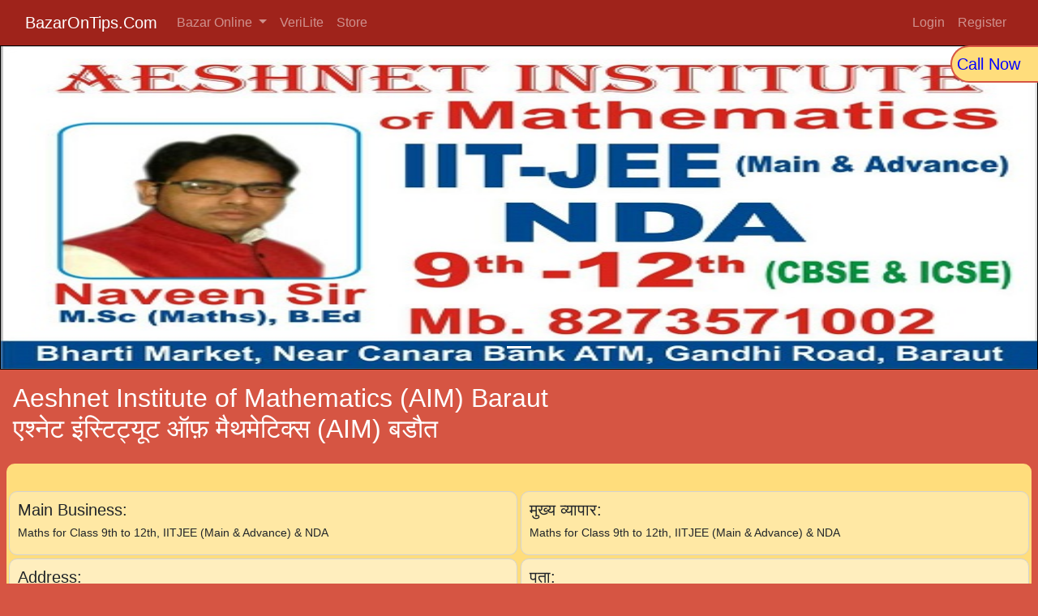

--- FILE ---
content_type: text/html; charset=utf-8
request_url: https://www.bazarontips.com/baraut/coaching-classes/eleventh-twelveth-standard/aeshnet-institute-of-mathematics
body_size: 32317
content:

<!doctype html>
<html lang="en">
  <head>
    <meta charset="utf-8">
    <meta name="viewport" content="width=device-width, initial-scale=1, shrink-to-fit=no">
    <meta name="description" content="Maths for Class 9th to 12th, IITJEE (Main &amp; Advance) &amp; NDA">
    <meta name="author" content="https://www.BazarOnTips.Com">
    <meta name="generator" content="https://www.BazarOnTips.Com">
    <title>Aeshnet Institute of Mathematics (AIM) Baraut</title>
    <!-- Bootstrap core CSS -->
    <link rel="stylesheet" href="https://stackpath.bootstrapcdn.com/bootstrap/4.2.1/css/bootstrap.min.css" integrity="sha384-GJzZqFGwb1QTTN6wy59ffF1BuGJpLSa9DkKMp0DgiMDm4iYMj70gZWKYbI706tWS" crossorigin="anonymous">
    
    
    <!-- Favicons -->
    <link rel="apple-touch-icon" href="/image/favicon/apple-icon-180x180.png" sizes="180x180">
    <link rel="icon" href="/image/favicon/favicon-32x32.png" sizes="32x32" type="image/png">
    <link rel="icon" href="/image/favicon/favicon-16x16.png" sizes="16x16" type="image/png">
    <link rel="manifest" href="/image/favicon/manifest.json">
    <link rel="mask-icon" href="/image/favicon/safari-pinned-tab.svg" color="#9F231B">
    <link rel="icon" href="/image/favicon/favicon.ico">
    <meta name="msapplication-config" content="/image/favicon/browserconfig.xml">
    <meta name="theme-color" content="#9F231B">
    <meta name="google-site-verification" content="NFi9qPflpdryWi1ShlLO8flMFHECY0g55WFiKMTEWBg" />
    
    <!-- Facebook -->
    <meta property="og:url" content="http://www.bazarontips.com/baraut/coaching-classes/eleventh-twelveth-standard/aeshnet-institute-of-mathematics">
    <meta property="og:title" content="Aeshnet Institute of Mathematics (AIM) Baraut">
    <meta property="og:description" content="Maths for Class 9th to 12th, IITJEE (Main &amp; Advance) &amp; NDA">
    <meta property="og:type" content="website">
    <meta property="og:image" content="https://www.bazarontips.com/image_business/0018101.jpg">
    <meta property="og:image:secure_url" content="https://www.bazarontips.com/image_business/0018101.jpg">
    <meta property="og:image:type" content="image/png">
    <meta property="og:image:width" content="1200">
    <meta property="og:image:height" content="630">
    <style type="text/css">
        html * {
          font-weight: 400;
        }
      .homepage
        {
        background-color: #d65543;
        }
      .homepage .mainwrapper
        {
        padding-left: .5rem;
        padding-right: .5rem;
        }
      .homepage .linkwrapper
        {
        background-color: #ffdd7c;
        border-radius: 10px;
        padding-top: 2rem;
        padding-bottom: 2rem;
        padding-left: 1rem;
        padding-right: 1rem;
        margin-top: -100px;
        min-height: 180px;
        }
      .homepage .linkwrapper2
        {
        background-color: #ffdd7c;
        border-radius: 10px;
        padding-top: 2rem;
        padding-bottom: 2rem;
        padding-left: 1rem;
        padding-right: 1rem;
        }
      .homepage  .mainpagecard:hover
        {
        text-decoration: none;
        background: rgba(255,255,255, 0.40);
        box-shadow: 0 2px 2px 0 rgba(0, 0, 0, 0.14), 0 3px 1px -2px rgba(0, 0, 0, 0.2), 0 1px 5px 0 rgba(0, 0, 0, 0.12);
        }
      .homepage  .bbopagecard:hover
        {
        text-decoration: none;
        background: rgba(255,255,255, 0.40);
        box-shadow: 0 2px 2px 0 rgba(0, 0, 0, 0.14), 0 3px 1px -2px rgba(0, 0, 0, 0.2), 0 1px 5px 0 rgba(0, 0, 0, 0.12);
        }
      .homepage  .mainpagecard
        {
        text-decoration: none;
        background: rgba(255,255,255, 0.70);
        box-shadow: 0 2px 2px 0 rgba(0, 0, 0, 0.14), 0 3px 1px -2px rgba(0, 0, 0, 0.2), 0 1px 5px 0 rgba(0, 0, 0, 0.12);
        }
      .homepage  .bbopagecard
        {
        text-decoration: none;
        background: rgba(255,255,255, 0.70);
        box-shadow: 0 2px 2px 0 rgba(0, 0, 0, 0.14), 0 3px 1px -2px rgba(0, 0, 0, 0.2), 0 1px 5px 0 rgba(0, 0, 0, 0.12);
        }
      .homepage  .linkwrapper a:hover 
        {
        color: #9F231B;
        text-decoration:none;
        }
      .homepage   .linkwrapper a 
        {
        color: #000000;
        text-decoration:none;
        }
      .mypadding 
        {
        padding: 2px !important;
        margin: 0 !important;
        }
      .mycard 
        {
        min-height:140px;
        padding:10px;
        display: inline-block;
        position: relative;
        width: 100%;
        border-radius: 3px;
        color: rgba(0,0,0, 1.00);
        background: rgba(255,255,255, 0.70);
        box-shadow: 0 2px 2px 0 rgba(0, 0, 0, 0.14), 0 3px 1px -2px rgba(0, 0, 0, 0.2), 0 1px 5px 0 rgba(0, 0, 0, 0.12);
        }
    
      .ad
        {
        width:160px; 
        }
      .ad:hover
        {
        width:180px;
        }
      .adb
        {
        height:60px; 
        }
      .adb:hover
        {
        height:66px;
        }
        .bottom-margin-for-bottom-navbar{
                min-height: 50px;
            }
        @media only screen and (min-width: 768px) {
          /* For desktop: */
            .bottom-margin-for-bottom-navbar{
                min-height: 0px;
            }
        }
    </style>
  </head>
  <body class="homepage">
    <div class="bottombar text-center">
  <div class="row">
    <div class="col dropup zdropbtn">
      <div class="dropup">
        <div class="dropup-content">
          <a href="/baraut">Baraut Bazar Online</a>
          <a href="/shamli">Shamli Bazar Online</a>
          <a href="/muzaffarnagar">Muzaffarnagar Bazar Online</a>
          <a href="/karawal-nagar">Karawal Nagar Bazar Online</a>
          <a href="/meerut">Meerut Bazar Online</a>
          <a href="/baghpat-khekra">Baghpat-Khekra Bazar Online</a>

        </div>
      </div>
      <a class="active" href="#">
        <i class="fa fa-fw fa-university"></i>
        <p>Bazar</p>
      </a>
    </div>
    <div class="col">
      <a href="/products">
        <i class="fa fa-fw fa-shopping-cart"></i>
        <p>Store</p>
      </a>
    </div>
    <div class="col">
      <a href="/verilite">
        <i class="fa fa-fw fa-file-text"></i>
        <p>VeriLite</p>
      </a>
    </div>
    <div class="col">
      <a href="/dashboard/">
        <i class="fa fa-fw fa-bar-chart"></i>
        <p>GST Billing</p>
      </a>
    </div>
    
      <div class="col">
        <a href="/dashboard/">
          <i class="fa fa-fw fa-sign-in"></i>
          <p>Login/Register</p>
        </a>
      </div>
    

  </div>
</div>
 
<!-- Load an icon library -->
<link rel="stylesheet" href="https://cdnjs.cloudflare.com/ajax/libs/font-awesome/4.7.0/css/font-awesome.min.css">
  <style>
    .bottombar {
        background-color: #fff;
        width: 100%;
        position: fixed;
        bottom: 0;
        z-index: 100;
        height: 55px;
        text-decoration: none;
        padding: 6px;
    }
    .bottombar p{
      font-size: 60%;
      color: #000;
    }
    .bottombar i{
      font-size: 20px;
      color: #000;
    }
    .spacefornavbar {
          display: none;
        }    
    @media only screen and (min-width: 768px) {
        .bottombar {
        display: none;
        }
        .navbar {
          position: fixed;
          top: 0;
          width: 100%;
          z-index: 100;
        }
        .spacefornavbar {
          display: block;
        }
    }   
    

/* The container <div> - needed to position the dropup content */
.dropup {
  position: relative;
  display: inline-block;
}

/* Dropup content (Hidden by Default) */
.dropup-content {
  display: none;
  position: absolute;
  bottom: 20px;
  background-color: #fff;
  min-width: 250px;
  box-shadow: 0px 8px 16px 0px rgba(0,0,0,0.2);
  z-index: 1;
}

/* Links inside the dropup */
.dropup-content a {
  color: black;
  padding: 12px 8px;
  text-decoration: none;
  display: block;
}

/* Change color of dropup links on hover */
.dropup-content a:hover {background-color: #ddd}

/* Show the dropup menu on hover */
.dropup:hover .dropup-content {
  display: block;
}

/* Change the background color of the dropup button when the dropup content is shown */
.dropup:hover .dropbtn {
  background-color: #2980B9;
}
    </style>

    <nav class="navbar navbar-expand-md navbar-dark zzfixed-top" style="background-color: #9F231B;">
        <div class="container-fluid">
            <a class="navbar-brand" href="/">
                BazarOnTips.Com
            </a>
            <button class="navbar-toggler" type="button" data-toggle="collapse" data-target="#navbarSupportedContent" aria-controls="navbarSupportedContent" aria-expanded="false" aria-label="Toggle navigation">
                <span class="navbar-toggler-icon"></span>
            </button>
            <div class="collapse navbar-collapse" id="navbarSupportedContent">
                <ul class="navbar-nav mr-auto">
                  <li class="nav-item dropdown">
                    <a class="nav-link dropdown-toggle" href="#" id="navbarDropdownBazarOnTips" role="button" data-toggle="dropdown" aria-haspopup="true" aria-expanded="false">
                      Bazar Online
                    </a>
                    <div class="dropdown-menu" aria-labelledby="navbarDropdown">
                      <a class="dropdown-item" href="/baraut">Baraut Bazar Online</a>
                      <a class="dropdown-item" href="/shamli">Shamli Bazar Online</a>
                      <a class="dropdown-item" href="/muzaffarnagar">Muzaffarnagar Bazar Online</a>
                      <a class="dropdown-item" href="/karawal-nagar">Karawal Nagar Bazar Online</a>
                      <a class="dropdown-item" href="/meerut">Meerut Bazar Online</a>
                      <a class="dropdown-item" href="/baghpat-khekra">Baghpat-Khekra Bazar Online</a>
                    </div>
                  </li>
                  <li><a class="nav-link" href="/verilite">VeriLite</a></li>

                  <li><a class="nav-link" href="/products">Store</a></li>
                </ul>
                    <!-- Right Side Of Navbar -->
                    <ul class="navbar-nav ml-auto">
                        <!-- Authentication Links -->
                       
                        <li><a class="nav-link" href="/login">Login</a></li>
                        <li><a class="nav-link" href="/register">Register</a></li>
                        
                </ul>
            </div>
        </div>
    </nav>   
    
    <div class="spacefornavbar" style="margin-top: 56px;"></div> 


<style>
    div.callnowbutton {
        position: fixed;
        right:0;
        background-color: #ffdd7c;
        border-left  :2px #d65543 solid;
        border-top   :2px #d65543 solid;
        border-bottom:2px #d65543 solid;
        padding  :6px 22px 6px 6px;
        font-size: 20px;
        border-radius:25px 0px 0px 25px;
        z-index: 999;
    }
    </style>  
    <a href="tel:8273571002" style="text-decoration:none;">
        <div class="callnowbutton"><font color="blue">Call Now</font></div>
    </a>


  
    <div id="carouselExampleIndicators" class="carousel slide" data-ride="carousel">
      <ol class="carousel-indicators">
        
          
            <li data-target="#carouselExampleIndicators" data-slide-to="0" class="active"></li>
          
        
      </ol>

      <div class="carousel-inner" role="listbox">
        
          
              <div class="carousel-item active">
                <img class="d-block img-fluid myimg" src=/image_business/0018101.jpg alt=aeshnet-institute-of-mathematics>
              </div>
          
        
      </div>

      <a class="carousel-control-prev" href="#carouselExampleIndicators" role="button" data-slide="prev">
        <span class="carousel-control-prev-icon" aria-hidden="true"></span>
        <span class="sr-only">Previous</span>
      </a>
      <a class="carousel-control-next" href="#carouselExampleIndicators" role="button" data-slide="next">
        <span class="carousel-control-next-icon" aria-hidden="true"></span>
        <span class="sr-only">Next</span>
      </a>
    </div>
  


<div class="col-12" style="padding:1rem;">
    <h1 style="color:white;display: block;font-size:2em; ">Aeshnet Institute of Mathematics (AIM) Baraut<br/>एश्नेट इंस्टिट्यूट ऑफ़ मैथमेटिक्स (AIM) बडौत</h1>
  
</div>
    <div class=" mainwrapper">
      <div class="linkwrapper2 myfont">
        <div class="row">
          <br/>
 <br/>
 <style type="text/css">
 .myfont h6{
  font-size: 90%;
 }
 .myimg {
     display: block; 
     margin: auto;
     width: 100%;
     height:400px;
     border: 1px solid black;
     zborder-radius: 10px;           
           
}
   .businsspagebox{
    padding:10px 10px 10px 10px;
    border-radius: 10px;
    border:1px solid lightgrey; font-size:100%; 
    margin-bottom: 4px;
   }
   .background1{
    background-color:rgba(255,255,255, 0.30);
   }
   .background2{
    background-color:rgba(255,255,255, 0.50);
   }
   .background3{
    background-color:rgba(255,255,255, 0.60);
   }
   .background4{
    background-color:rgba(255,255,255, 0.70);
   }
   .background5{
    background-color:rgba(255,255,255, 0.80);
   }
 </style>
      <div class="col-12 col-md-6 mypadding">
          <div class= "businsspagebox background1">
            <h5>Main Business:</h5>
            <h6>Maths for Class 9th to 12th, IITJEE (Main & Advance) & NDA</h6>
          </div>
          <div class= "businsspagebox background2">
            <h5>Address:</h5>
            <h6>Bharti Market</h6>
            <h6>Near Canara Bank ATM</h6>
            <h6>Gandhi Road</h6>
            <h6>City: Baraut</h6>
            <h6>District: Baghpat</h6>
            <h6>State: Uttar Pradesh</h6>
            <h6>Pin: 250611</h6>
          </div>
          <div class= "businsspagebox background3">
            <h5>Mobile:</h5>
            <h6>8273571002</h6>
            <h6></h6>
            <h6></h6>
            <h5>Email:</h5>
            <h6>psi.naveenruhela@gmail.com</h6>
            <h6></h6>
            <h5>Website:</h5>
            <h6></h6>
            <h5>GSTIN:</h5>
            <h6></h6>
          </div>
          <div class= "businsspagebox background4">
            <h5>Contact Person:</h5>
            <h6>Naveen Ruhela</h6>
          </div>
          <div class= "businsspagebox background5">
            <h5>Working Hours:</h5>
            <h6>
              <table>
                <tr> <td>Sunday:</td>    <td>WEEKLY OFF</td> </tr>
                <tr> <td>Monday:</td>    <td>14:00-18:00</td> </tr>
                <tr> <td>Tuesday:</td>   <td>14:00-18:00</td> </tr>
                <tr> <td>Wednesday:</td> <td>14:00-18:00</td> </tr>
                <tr> <td>Thursday:</td>  <td>14:00-18:00</td> </tr>
                <tr> <td>Friday:</td>    <td>14:00-18:00</td> </tr>
                <tr> <td>Saturday:</td>  <td>14:00-18:00</td> </tr>
              </table>

          </div>
        </div>

      <div class="col-12 col-md-6 mypadding">
          <div class= "businsspagebox background1">
            <h5>मुख्य व्यापार:</h5>
            <h6>Maths for Class 9th to 12th, IITJEE (Main & Advance) & NDA</h6>
          </div>
          <div class= "businsspagebox background2">
            <h5>पता:</h5>
            <h6>भारती मार्किट</h6>
            <h6>केनरा बैंक एटीऍम के पास</h6>
            <h6>गाँधी रोड</h6>
            <h6>नगर: बडौत</h6>
            <h6>जिला: बागपत</h6>
            <h6>राज्य: उत्तर प्रदेश</h6>
            <h6>पिन: 250611</h6>
          </div>
          <div class= "businsspagebox background3">
            <h5>मोबाइल:</h5>
            <h6>8273571002</h6>
            <h6></h6>
            <h6></h6>
            <h5>इमेल:</h5>
            <h6>psi.naveenruhela@gmail.com</h6>
            <h6></h6>
            <h5>वेबसाइट:</h5>
            <h6></h6>
            <h5>जीएसटीआईएन:</h5>
            <h6></h6>
          </div>
          <div class= "businsspagebox background4">
            <h5>संपर्क व्यक्ति:</h5>
            <h6>नवीन रूहेला</h6>
          </div>
          <div class= "businsspagebox background5">
            <h5>कार्य के घंटे:</h5>
            <h6>
              <table>
                <tr> <td>Sunday:</td>    <td>WEEKLY OFF</td> </tr>
                <tr> <td>Monday:</td>    <td>14:00-18:00</td> </tr>
                <tr> <td>Tuesday:</td>   <td>14:00-18:00</td> </tr>
                <tr> <td>Wednesday:</td> <td>14:00-18:00</td> </tr>
                <tr> <td>Thursday:</td>  <td>14:00-18:00</td> </tr>
                <tr> <td>Friday:</td>    <td>14:00-18:00</td> </tr>
                <tr> <td>Saturday:</td>  <td>14:00-18:00</td> </tr>
              </table>
              
          </div>
        </div>


        </div>
      </div>
    </div>

<br/>
<br/>
<br/>

    <style type="text/css">
        svg {
            width:40px;
            }
        svg:hover {
            opacity: 0.7;
            text-decoration: none;
            }
        .sharepanel{
            background-color: white;
            padding: 2rem;
            }
      </style>
          <div class="container-fluid text-center sharepanel">
              <h3>Share This Page</h3>
              <div class="d-flex justify-content-center">
                  <div class="p-1 bd-highlight">
                      <a href='https://www.facebook.com/sharer/sharer.php?u=http://www.bazarontips.com/baraut/coaching-classes/eleventh-twelveth-standard/aeshnet-institute-of-mathematics &amp;src=sdkpreparse' title="Share by Facebook" target="_blank" rel="noopener" aria-label="Facebook">
                          <svg version="1.1" id="Capa_1" xmlns="http://www.w3.org/2000/svg" xmlns:xlink="http://www.w3.org/1999/xlink" x="0px" y="0px" viewBox="0 0 167.657 167.657" style="enable-background:new 0 0 167.657 167.657;" xml:space="preserve"> <g><path style="fill:#3B5998;" d="M83.829,0.349C37.532,0.349,0,37.881,0,84.178c0,41.523,30.222,75.911,69.848,82.57v-65.081H49.626 v-23.42h20.222V60.978c0-20.037,12.238-30.956,30.115-30.956c8.562,0,15.92,0.638,18.056,0.919v20.944l-12.399,0.006 c-9.72,0-11.594,4.618-11.594,11.397v14.947h23.193l-3.025,23.42H94.026v65.653c41.476-5.048,73.631-40.312,73.631-83.154 C167.657,37.881,130.125,0.349,83.829,0.349z"/></g> </svg>
                      </a>
                  </div>
                  <div class="p-1 bd-highlight">
                      <a href='https://twitter.com/share?text=&url=http://www.bazarontips.com/baraut/coaching-classes/eleventh-twelveth-standard/aeshnet-institute-of-mathematics'  title="Share by Twitter"target="_blank" rel="noopener" aria-label="Twitter">
                          <svg version="1.1" id="Capa_1" xmlns="http://www.w3.org/2000/svg" xmlns:xlink="http://www.w3.org/1999/xlink" x="0px" y="0px" viewBox="0 0 49.652 49.652" style="enable-background:new 0 0 49.652 49.652;" xml:space="preserve"> <g><path style="fill:#55ACEE;" d="M24.826,0C11.137,0,0,11.137,0,24.826c0,13.688,11.137,24.826,24.826,24.826c13.688,0,24.826-11.138,24.826-24.826 C49.652,11.137,38.516,0,24.826,0z M35.901,19.144c0.011,0.246,0.017,0.494,0.017,0.742c0,7.551-5.746,16.255-16.259,16.255 c-3.227,0-6.231-0.943-8.759-2.565c0.447,0.053,0.902,0.08,1.363,0.08c2.678,0,5.141-0.914,7.097-2.446 c-2.5-0.046-4.611-1.698-5.338-3.969c0.348,0.066,0.707,0.103,1.074,0.103c0.521,0,1.027-0.068,1.506-0.199 c-2.614-0.524-4.583-2.833-4.583-5.603c0-0.024,0-0.049,0.001-0.072c0.77,0.427,1.651,0.685,2.587,0.714 c-1.532-1.023-2.541-2.773-2.541-4.755c0-1.048,0.281-2.03,0.773-2.874c2.817,3.458,7.029,5.732,11.777,5.972 c-0.098-0.419-0.147-0.854-0.147-1.303c0-3.155,2.558-5.714,5.713-5.714c1.644,0,3.127,0.694,4.171,1.804 c1.303-0.256,2.523-0.73,3.63-1.387c-0.43,1.335-1.333,2.454-2.516,3.162c1.157-0.138,2.261-0.444,3.282-0.899 C37.987,17.334,37.018,18.341,35.901,19.144z"/> </g></svg>
                      </a>
                  </div>
                  <div class="p-1 bd-highlight">
                      <a href='whatsapp://send?text=View my Business Page on http://www.bazarontips.com/baraut/coaching-classes/eleventh-twelveth-standard/aeshnet-institute-of-mathematics' data-action="share/whatsapp/share" title="Share by Whatsapp" target="_blank" rel="noopener" aria-label="Whatsapp">
                          <svg version="1.1" id="Capa_1" xmlns="http://www.w3.org/2000/svg" xmlns:xlink="http://www.w3.org/1999/xlink" x="0px" y="0px" viewBox="0 0 512 512" style="enable-background:new 0 0 512 512;" xml:space="preserve"> <g><path style="fill:#25d366;" d="M256.064,0h-0.128C114.784,0,0,114.816,0,256c0,56,18.048,107.904,48.736,150.048l-31.904,95.104l98.4-31.456 C155.712,496.512,204,512,256.064,512C397.216,512,512,397.152,512,256S397.216,0,256.064,0z M405.024,361.504 c-6.176,17.44-30.688,31.904-50.24,36.128c-13.376,2.848-30.848,5.12-89.664-19.264C189.888,347.2,141.44,270.752,137.664,265.792 c-3.616-4.96-30.4-40.48-30.4-77.216s18.656-54.624,26.176-62.304c6.176-6.304,16.384-9.184,26.176-9.184 c3.168,0,6.016,0.16,8.576,0.288c7.52,0.32,11.296,0.768,16.256,12.64c6.176,14.88,21.216,51.616,23.008,55.392 c1.824,3.776,3.648,8.896,1.088,13.856c-2.4,5.12-4.512,7.392-8.288,11.744c-3.776,4.352-7.36,7.68-11.136,12.352 c-3.456,4.064-7.36,8.416-3.008,15.936c4.352,7.36,19.392,31.904,41.536,51.616c28.576,25.44,51.744,33.568,60.032,37.024 c6.176,2.56,13.536,1.952,18.048-2.848c5.728-6.176,12.8-16.416,20-26.496c5.12-7.232,11.584-8.128,18.368-5.568 c6.912,2.4,43.488,20.48,51.008,24.224c7.52,3.776,12.48,5.568,14.304,8.736C411.2,329.152,411.2,344.032,405.024,361.504z"/> </g></svg>
                      </a>
                  </div>
                  <div class="p-1 bd-highlight">
                      <a href="mailto:?subject=View my Business Page&amp;body=View my Business Page on http://www.bazarontips.com/baraut/coaching-classes/eleventh-twelveth-standard/aeshnet-institute-of-mathematics" title="Share by Email" target="_blank" rel="noopener" aria-label="Email">
                          <svg version="1.1" id="Capa_1" xmlns="http://www.w3.org/2000/svg" xmlns:xlink="http://www.w3.org/1999/xlink" x="0px" y="0px" viewBox="0 0 612 612" style="enable-background:new 0 0 612 612;" xml:space="preserve"> <g><path style="fill:#142030;" d="M306,612c-28.152,0-55.284-3.672-81.396-11.016c-26.112-7.347-50.49-17.646-73.134-30.906 s-43.248-29.172-61.812-47.736c-18.564-18.562-34.476-39.168-47.736-61.812c-13.26-22.646-23.562-47.022-30.906-73.135 C3.672,361.284,0,334.152,0,306s3.672-55.284,11.016-81.396s17.646-50.49,30.906-73.134s29.172-43.248,47.736-61.812 s39.168-34.476,61.812-47.736s47.022-23.562,73.134-30.906S277.848,0,306,0c42.024,0,81.702,8.058,119.034,24.174 s69.768,37.944,97.308,65.484s49.368,59.976,65.484,97.308S612,263.976,612,306c0,28.152-3.672,55.284-11.016,81.396 c-7.347,26.109-17.646,50.487-30.906,73.134c-13.26,22.644-29.172,43.248-47.736,61.812 c-18.562,18.564-39.168,34.479-61.812,47.736c-22.646,13.26-47.022,23.562-73.136,30.906C361.284,608.328,334.152,612,306,612z M453.492,179.928H163.404c-2.856,0-5.304,0.918-7.344,2.754s-3.06,4.386-3.06,7.65v32.436c0,1.632,0.612,2.448,1.836,2.448 l152.388,86.904l1.227,0.612c0.813,0,1.428-0.204,1.836-0.612l147.492-86.904c0.813-0.408,1.428-0.612,1.836-0.612 c0.405,0,1.02-0.204,1.836-0.612c1.632,0,2.448-0.816,2.448-2.448v-31.212c0-3.264-1.021-5.814-3.063-7.65 S456.348,179.928,453.492,179.928z M245.412,310.284c0.408-0.408,0.612-1.021,0.612-1.836c0-1.227-0.408-1.836-1.224-1.836 l-87.516-50.185c-1.224-0.408-2.244-0.408-3.06,0c-0.816,0-1.224,0.612-1.224,1.836v131.58c0,1.227,0.612,2.04,1.836,2.448h1.224 c0.816,0,1.224-0.204,1.224-0.612L245.412,310.284z M351.9,320.076c-0.408-1.227-1.431-1.428-3.063-0.612l-33.66,19.584 c-4.08,2.448-8.361,2.448-12.852,0l-29.376-16.521c-1.224-0.816-2.244-0.816-3.06,0l-111.996,104.04 c-0.408,0.405-0.612,1.224-0.612,2.445c0,0.408,0.408,1.021,1.224,1.836c2.448,0.816,4.08,1.227,4.896,1.227H450.43 c0.816,0,1.635-0.408,2.448-1.227c0-1.632-0.204-2.649-0.612-3.06L351.9,320.076z M462.06,253.98h-2.445l-83.232,49.572 c-0.813,0-1.224,0.612-1.224,1.836c-0.408,0.408-0.204,1.02,0.609,1.833L459,397.188c0.816,0.816,1.428,1.227,1.836,1.227h1.224 c1.227-1.227,1.839-2.04,1.839-2.448V256.429C463.896,255.612,463.284,254.796,462.06,253.98z"/></g></svg>
                      </a>
                  </div>
              </div>
              <h6>Total Business Page Views: 2769</h6>
          </div>  


<!-- VeriLite app -->
<div style="background-color: #25df4e; color:#000; min-height: 200px; padding:1rem 1rem 0rem 1rem;">
  <br/>
  <div class="row">
      <div class="col-md-7 col-xs-12 text-center">
          <div style="margin-top:30px;">
            <!-- <h2 style="font-size:32px;">Free GST Billing with Accounting App</h2>
            <h2 style="font-size:32px;">Download Now</h2>
            <a href="https://play.google.com/store/apps/details?id=com.bazarontips.verilite">
              <img class="img-fluid" src="https://www.bazarontips.com/image/google-play-badge-min.png" alt="google-play-badge-for-VeriLite-by-BazarOnTips" style="width: 50%;"> 
            </a> -->
          </div>   

          <div style="font-size:128%; margin-top:40px; margin-bottom:30px;">
              Run Your Business Smartly with Better Experience! 
              <br/><br/>
              Fast, Simple & Delightful.
              <br/>
              Access Any Time, Any Where with Any Device
          </div>
      </div>   
      <div class="col-md-5" style="margin-top:30px;">
        Salient Features:
        <ul>
            <li>GST Billing</li>
            <li>Non GST Billing</li>
            <li>Consolidated Billing</li>
            <li>Barcode Billing</li>
            <li>POS Billing Screen</li>
            <li>Eway Bill JSON Download</li>
            <li>Financial Accounting</li>
            <li>Free Updates</li>
            <li>Fully Cloud Based System</li>
            <li>User Friendly Interface</li>
            <li>Access Any Time</li>
            <li>Access Any Where</li>
            <li>Access Any Device</li>
            <li>Video Tutorials Available</li>
            <li>Day Book</li>
            <li>Ledger Book</li>
            <li>Cash Book</li>
            <li>Trial Balance</li>
            <li>Stock Reports</li>
            <li>GST Reports</li>
            <li>Bill Format Available: A4, A5, Slip 4 inch, Slip 3 inch, Slip 2 inch</li>
            <li>Our Team is working to add new Features</li>
        </ul>
      </div>   
  </div> 
  <br/>  
  <br/>  
</div>

<!-- android app -->
<div style="background-color: #8cc3dd; color:#000; min-height: 200px; padding:1rem 1rem 0rem 1rem;">
    <br/>
    <div class="row">
        <div class="col-md-7 col-xs-12 text-center">
            <div style="margin-top:30px;">
                <h3 style="font-size:24px;">Better Bazar, Business Management System & Much More - On the Go</h3>
                <h2 style="font-size:32px;">Download Now</h2>
                <a href="https://play.google.com/store/apps/details?id=com.bazarontips.bazarontips">
                    <img class="img-fluid" src="/image/google-play-badge-min.png" alt="google-play-badge-for-VeriLite-by-BazarOnTips" style="width: 50%;"> 
                </a>
            </div> 
          
            <div style="font-size:128%; margin-top:40px; margin-bottom:30px;">
                Run Your Business Smartly with Better Experience! 
                <br/><br/>
                Fast, Simple & Delightful.
                <br/>
                All it takes about 40 seconds to Download.
            </div>
        </div>   
        <div class="col-md-5" style="margin-top:80px;">
            <img class="img-fluid" src="/image/app11-min.png" alt="BazarOnTips Android App" style="display:block" > 
        </div>   
    </div>   
</div>
    <style>
footer {
    padding: 0 !important;
    margin: 0 !important;
    background-color:#303030;
    color:#ffffff;
    
}
footer a{
    color:#ffffff;
    text-decoration: none;
}
footer a:hover{
    color: #9F231B;
    text-decoration: none;
}
footer ul{
    padding-left:0px;  
}

footer ul li{
    display:block;
}
footer ul li a{
    padding: 0 !important;
    margin: 0 !important;
}
</style>
    <footer class="footer">
            <br/>
            <br/>
        <div class="container-fluid">
          <div class="row">
            <div class="col-md-3 text-justify">
                <h3>About Us</h3>
                <p>At BazarOnTips we provide city wise most comprehensive advertisement solutions listing your business on our portal. We promote Business Profiles(listings) using Google, Bing, Yahoo, YouTube, Instagram, Facebook, WhatsApp, Mobile App, Email, SMS etc Digital Marketing Methods at very affordable cost.</p>
                <p>We also provide Business Management System via our cloud software (Software as a Service). Now Business can manage its day to day activities like Billing, Accounting, Attendance, Reports etc. on our portal at very affordable price.</p>
            </div>
            <div class="col-md-3">
                <h3>Quick Links</h3>
                <ul>  
                    <li><a class="link" href=/video-gallery>Video Gallery</a></li>
                    <li><a class="link" href=/pricing>Advertisement Pricing</a></li>
                    <li><a class="link" href=/traffic-report>Traffic Report</a></li>
                    <li><a class="link" href=/franchise-opportunity>Franchise Opportunity</a></li>
                    <li><a class="link" href=/privacy-policy>Privacy Policy</a></li>
                    <li><a class="link" href=/terms-and-conditions>Terms & Conditions</a></li>
                    <li><a class="link" href=/refund-policy>Refund Policy</a></li>
                    <li><a class="link" href=/checkout-flow>Checkout Flow</a></li>
                    <li><a class="link" href=/contact-us>Contact Us</a></li>
                </ul>
            </div>
            <div class="col-md-3">
                <h3>Contact Us</h3>
                <ul>  
                    <li>Phone: <a href="tel:+919410018051">9410018051</a></li>
                    <li>Email: <a class="link" href="mailto:Care@BazarOnTips.Com">Care@BazarOnTips.Com</a></li>
                </ul>
            </div>
            <div class="col-md-3 ">
                <h3>Connect With Us</h3>
                <ul>  
                    <li><a class="link" href="https://www.facebook.com/BazarOnTips" rel="nofollow">Facebook</a></li>
                    <li><a class="link" href="https://www.youtube.com/c/BazarOnTips" rel="nofollow">Youtube</a></li>
                </ul>
            </div>
          </div>
        </div>
        <br/>    
        <div style="background-color:black; color:white; padding:15px 0px; ">
            <div class="container text-center" >
                <div class="col-md-12">Copyright &#9400; 2016-2026<a href="https://www.BazarOnTips.Com" rel="nofollow"> BazarOnTips.Com</a>. All rights reserved.</div>
                <div class="col-md-12">Made in Bharat</div>
            </div>
            <div class="bottom-margin-for-bottom-navbar"></div>
        </div>
    </footer>    <!-- Google Analytics -->
<script>
window.ga=window.ga||function(){(ga.q=ga.q||[]).push(arguments)};ga.l=+new Date;
ga('create', 'UA-72039831-2', 'auto');
ga('send', 'pageview');
</script>
<script async src='https://www.google-analytics.com/analytics.js'></script>
<!-- End Google Analytics -->
    <script src="https://code.jquery.com/jquery-3.3.1.slim.min.js" integrity="sha384-q8i/X+965DzO0rT7abK41JStQIAqVgRVzpbzo5smXKp4YfRvH+8abtTE1Pi6jizo" crossorigin="anonymous"></script>
    <script src="https://cdnjs.cloudflare.com/ajax/libs/popper.js/1.14.6/umd/popper.min.js" integrity="sha384-wHAiFfRlMFy6i5SRaxvfOCifBUQy1xHdJ/yoi7FRNXMRBu5WHdZYu1hA6ZOblgut" crossorigin="anonymous"></script>
    <script src="https://stackpath.bootstrapcdn.com/bootstrap/4.2.1/js/bootstrap.min.js" integrity="sha384-B0UglyR+jN6CkvvICOB2joaf5I4l3gm9GU6Hc1og6Ls7i6U/mkkaduKaBhlAXv9k" crossorigin="anonymous"></script>
  </body>
</html>
